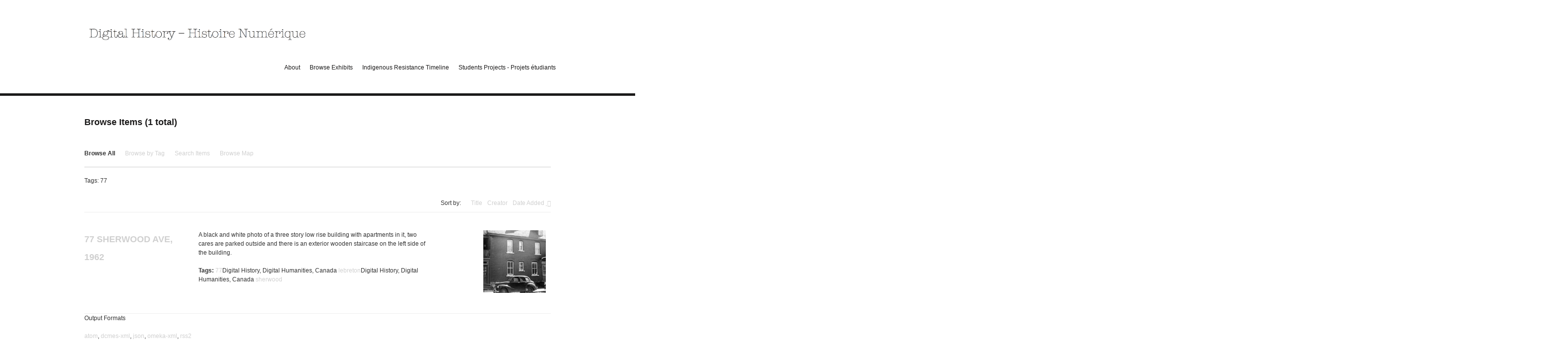

--- FILE ---
content_type: text/html; charset=utf-8
request_url: https://omeka.uottawa.ca/jmccutcheon/items/browse?tags=77
body_size: 3095
content:
<!DOCTYPE html>
<html class="" lang="en-US">
<head>
    <meta charset="utf-8">
    <meta name="viewport" content="width=device-width, initial-scale=1.0, maximum-scale=1.0, minimum-scale=1.0, user-scalable=yes" />
        <meta name="description" content="This site reflects projects and work that undergraduate students have completed in a diversity of courses in the Department of History. " />
    
        <title>Browse Items &middot; Digital History - Histoire Numérique</title>

    <link rel="alternate" type="application/rss+xml" title="Omeka RSS Feed" href="/jmccutcheon/items/browse?tags=77&amp;output=rss2" /><link rel="alternate" type="application/atom+xml" title="Omeka Atom Feed" href="/jmccutcheon/items/browse?tags=77&amp;output=atom" />
        <!-- Stylesheets -->
    <link href="/jmccutcheon/application/views/scripts/css/public.css?v=3.1.2" media="screen" rel="stylesheet" type="text/css" >
<link href="/jmccutcheon/plugins/Geolocation/views/shared/javascripts/leaflet/leaflet.css?v=3.2.3" media="" rel="stylesheet" type="text/css" >
<link href="/jmccutcheon/plugins/Geolocation/views/shared/css/geolocation-marker.css?v=3.2.3" media="" rel="stylesheet" type="text/css" >
<link href="/jmccutcheon/plugins/ShortcodeCarousel/views/public/css/jcarousel.responsive.css?v=3.1.2" media="all" rel="stylesheet" type="text/css" >
<link href="/jmccutcheon/plugins/SocialMediaElementSet/views/shared/css/social_media_element_set.css?v=3.1.2" media="all" rel="stylesheet" type="text/css" >
<link href="/jmccutcheon/application/views/scripts/css/iconfonts.css?v=3.1.2" media="all" rel="stylesheet" type="text/css" >
<link href="/jmccutcheon/themes/avantgarde/css/style.css?v=3.1.2" media="all" rel="stylesheet" type="text/css" ><style type="text/css" media="all">
<!--
#primary-nav a:hover, #primary-nav li.active a {
background:#fff;
color:#659EC7
}

.exhibit-page-nav a:link, .exhibit-page-nav a:visited {
padding:.75em 10px;
background:#659EC7;
text-decoration:none
}

.exhibit-page-nav#secondary-nav li {
display:block;
overflow:auto;
padding:0 0 1.5em
}

.exhibit-page-nav#secondary-nav li li {
padding-bottom:0
}

.exhibit-page-nav a:hover, .exhibit-page-nav a:active, .exhibit-page-nav .current a {
background:#659EC7
}

#search-container, #featured-collection, #featured-exhibit {
background:#D0D0D0;
margin-bottom:50px;
padding:20px
}

h1, h2, h3 {
color:#1b1a1a;
font-size:18px
}

a:link, a:visited {
color:#D0D0D0;
text-decoration:none
}

a:hover {
color:#659EC7
}

.view-items-link a:hover, #search-container :focus {
background-color:#bdb7ae;
border-color:#bdb7ae
}

div#header-image-holder h2 {
background-color:#659EC7;
color:#ddd9d3
}
-->
</style>    <!-- JavaScripts -->
                    <script type="text/javascript" src="//ajax.googleapis.com/ajax/libs/jquery/3.6.0/jquery.min.js"></script>
<script type="text/javascript">
    //<!--
    window.jQuery || document.write("<script type=\"text\/javascript\" src=\"\/jmccutcheon\/application\/views\/scripts\/javascripts\/vendor\/jquery.js?v=3.1.2\" charset=\"utf-8\"><\/script>")    //-->
</script>
<script type="text/javascript" src="//ajax.googleapis.com/ajax/libs/jqueryui/1.12.1/jquery-ui.min.js"></script>
<script type="text/javascript">
    //<!--
    window.jQuery.ui || document.write("<script type=\"text\/javascript\" src=\"\/jmccutcheon\/application\/views\/scripts\/javascripts\/vendor\/jquery-ui.js?v=3.1.2\" charset=\"utf-8\"><\/script>")    //-->
</script>
<script type="text/javascript" src="/jmccutcheon/application/views/scripts/javascripts/vendor/jquery.ui.touch-punch.js"></script>
<script type="text/javascript">
    //<!--
    jQuery.noConflict();    //-->
</script>
<script type="text/javascript" src="/jmccutcheon/plugins/Geolocation/views/shared/javascripts/leaflet/leaflet.js?v=3.2.3"></script>
<script type="text/javascript" src="/jmccutcheon/plugins/Geolocation/views/shared/javascripts/leaflet/leaflet-providers.js?v=3.2.3"></script>
<script type="text/javascript" src="/jmccutcheon/plugins/Geolocation/views/shared/javascripts/map.js?v=3.2.3"></script>
<script type="text/javascript" src="/jmccutcheon/plugins/ShortcodeCarousel/views/public/javascripts/jcarousel.responsive.js?v=3.1.2"></script>
<script type="text/javascript" src="/jmccutcheon/plugins/ShortcodeCarousel/views/public/javascripts/jquery.jcarousel.min.js?v=3.1.2"></script>
<script type="text/javascript" src="/jmccutcheon/themes/avantgarde/javascripts/vendor/modernizr.js?v=3.1.2"></script>
<!--[if (gte IE 6)&(lte IE 8)]><script type="text/javascript" src="/jmccutcheon/application/views/scripts/javascripts/vendor/selectivizr.js?v=3.1.2"></script><![endif]-->
<script type="text/javascript" src="/jmccutcheon/application/views/scripts/javascripts/vendor/respond.js?v=3.1.2"></script>
<script type="text/javascript" src="/jmccutcheon/themes/avantgarde/javascripts/globals.js?v=3.1.2"></script></head>
 <body class="items browse">
            <header>
                        <div id="site-title"><a href="https://omeka.uottawa.ca/jmccutcheon" ><img src="https://omeka.uottawa.ca/jmccutcheon/files/theme_uploads/e580232cd3a12e9ce95567d783b2762e.png" alt="Digital History - Histoire Numérique" /></a>
</div>
			<div id="primary-nav">
             <ul class="navigation">
    <li>
        <a href="/jmccutcheon/about">About</a>
        <ul>
            <li>
                <a href="/jmccutcheon/dh-open-house">Digital History Open House - Portes Ouvertes  Histoire Numérique</a>
            </li>
        </ul>
    </li>
    <li>
        <a href="/jmccutcheon/exhibits">Browse Exhibits</a>
    </li>
    <li>
        <a href="/jmccutcheon/indigenous-resistance-timeline">Indigenous Resistance Timeline</a>
    </li>
    <li>
        <a href="/jmccutcheon/students">Students Projects - Projets étudiants</a>
    </li>
</ul>			</div>
        </header>         
  
         <div id="mobile-nav">
             <ul class="navigation">
    <li>
        <a href="/jmccutcheon/about">About</a>
        <ul>
            <li>
                <a href="/jmccutcheon/dh-open-house">Digital History Open House - Portes Ouvertes  Histoire Numérique</a>
            </li>
        </ul>
    </li>
    <li>
        <a href="/jmccutcheon/exhibits">Browse Exhibits</a>
    </li>
    <li>
        <a href="/jmccutcheon/indigenous-resistance-timeline">Indigenous Resistance Timeline</a>
    </li>
    <li>
        <a href="/jmccutcheon/students">Students Projects - Projets étudiants</a>
    </li>
</ul>         </div>
        
				
		
                       
    <div id="content">


<h1>Browse Items (1 total)</h1>


<nav class="items-nav navigation secondary-nav">
    <ul class="navigation">
    <li class="active">
        <a href="/jmccutcheon/items/browse">Browse All</a>
    </li>
    <li>
        <a href="/jmccutcheon/items/tags">Browse by Tag</a>
    </li>
    <li>
        <a href="/jmccutcheon/items/search">Search Items</a>
    </li>
    <li>
        <a href="/jmccutcheon/items/map">Browse Map</a>
    </li>
</ul></nav>

<div id="item-filters"><ul><li class="tags">Tags: 77</li></ul></div>


<div id="sort-links">
    <span class="sort-label">Sort by: </span><ul id="sort-links-list"><li  ><a href="/jmccutcheon/items/browse?tags=77&amp;sort_field=Dublin+Core%2CTitle" aria-label="Sort ascending Title" title="Sort ascending">Title <span role="presentation" class="sort-icon"></span></a></li><li  ><a href="/jmccutcheon/items/browse?tags=77&amp;sort_field=Dublin+Core%2CCreator" aria-label="Sort ascending Creator" title="Sort ascending">Creator <span role="presentation" class="sort-icon"></span></a></li><li class="sorting desc" ><a href="/jmccutcheon/items/browse?tags=77&amp;sort_field=added&amp;sort_dir=a" aria-label="Sorting descending Date Added" title="Sorting descending">Date Added <span role="presentation" class="sort-icon"></span></a></li></ul></div>


<div class="item hentry">
    <h2><a href="/jmccutcheon/items/show/36" class="permalink">77 Sherwood Ave, 1962</a></h2>
    <div class="item-meta">
        <div class="item-img">
        <a href="/jmccutcheon/items/show/36"><img src="https://omeka.uottawa.ca/jmccutcheon/files/square_thumbnails/e86c5146f26b19ccfbe43cdda5e6204a.jpg" alt="77 Sherwood, 1962.jpg" title="77 Sherwood, 1962.jpg"></a>    </div>
    
        <div class="item-description">
        A black and white photo of a three story low rise building with apartments in it, two cares are parked outside and there is an exterior wooden staircase on the left side of the building.     </div>
    
        <div class="tags"><p><strong>Tags:</strong>
        <a href="/jmccutcheon/items/browse?tags=77" rel="tag">77</a>Digital History, Digital Humanities, Canada <a href="/jmccutcheon/items/browse?tags=lebreton" rel="tag">lebreton</a>Digital History, Digital Humanities, Canada <a href="/jmccutcheon/items/browse?tags=sherwood" rel="tag">sherwood</a></p>
    </div>
    
    <span class="Z3988" title="ctx_ver=Z39.88-2004&amp;rft_val_fmt=info%3Aofi%2Ffmt%3Akev%3Amtx%3Adc&amp;rfr_id=info%3Asid%2Fomeka.org%3Agenerator&amp;rft.subject=Lebreton+Flats&amp;rft.description=A+black+and+white+photo+of+a+three+story+low+rise+building+with+apartments+in+it%2C+two+cares+are+parked+outside+and+there+is+an+exterior+wooden+staircase+on+the+left+side+of+the+building.+&amp;rft.publisher=pastottawa.com&amp;rft.date=1962&amp;rft.format=.jpeg%2C+photograph&amp;rft.source=pastottawa.com&amp;rft.coverage=%7C%7C%7C%7Cosm%0D%0Alebreton+flats%2C+1962&amp;rft.rights=public+domain&amp;rft.relation=lebreton+flats&amp;rft.title=77+Sherwood+Ave%2C+1962&amp;rft.type=Still+Image&amp;rft.identifier=http%3A%2F%2Fomeka.uottawa.ca%2Fjmccutcheon%2Fitems%2Fshow%2F36" aria-hidden="true"></span>
    </div><!-- end class="item-meta" -->
</div><!-- end class="item hentry" -->


<div id="outputs">
    <span class="outputs-label">Output Formats</span>
                <p id="output-format-list">
        <a href="/jmccutcheon/items/browse?tags=77&amp;output=atom">atom</a>, <a href="/jmccutcheon/items/browse?tags=77&amp;output=dcmes-xml">dcmes-xml</a>, <a href="/jmccutcheon/items/browse?tags=77&amp;output=json">json</a>, <a href="/jmccutcheon/items/browse?tags=77&amp;output=omeka-xml">omeka-xml</a>, <a href="/jmccutcheon/items/browse?tags=77&amp;output=rss2">rss2</a>        </p>
    </div>


</div><!-- end content -->

<footer>

    <div id="footer-content" class="center-div">
                <div id="custom-footer-text">
            <p><strong>Digital History - Histoire Numérique</strong></p>
        </div>
                        <p class="credits"><a class="designed" href="http://emedara.com">Designed by Emedara Studio</a> <a class="powered" href="http://omeka.org">Proudly powered by Omeka</a></p>

    </div><!-- end footer-content -->

     
</footer>

<script type="text/javascript">
    jQuery(document).ready(function(){
        Omeka.showAdvancedForm();
               Omeka.dropDown();
    });
</script>

</body>

</html>


--- FILE ---
content_type: text/css
request_url: https://omeka.uottawa.ca/jmccutcheon/plugins/SocialMediaElementSet/views/shared/css/social_media_element_set.css?v=3.1.2
body_size: 163
content:
@CHARSET "UTF-8";

.social-media-element {
    background-repeat: no-repeat;
    background-size: 1.3em auto;
    padding-left: 20px;
}

.social-media-list {
	list-style-type: none;
	margin-left: 0;
}

--- FILE ---
content_type: text/css
request_url: https://omeka.uottawa.ca/jmccutcheon/themes/avantgarde/css/style.css?v=3.1.2
body_size: 6648
content:
@import url(https://fonts.googleapis.com/css?family=Oswald:700);

/* ==========================================================================
   normalize.css v2.1.2 | MIT License | git.io/normalize
   ========================================================================== */
article,aside,details,figcaption,figure,footer,header,hgroup,main,nav,section,summary{display:block}audio,canvas,video{display:inline-block}audio:not([controls]){display:none;height:0}[hidden]{display:none}html{font-family:sans-serif;-ms-text-size-adjust:100%;-webkit-text-size-adjust:100%}body{margin:0}a:focus{outline:dotted thin}a:active,a:hover{outline:0}h1{font-size:2em;margin:.67em 0}abbr[title]{border-bottom:1px dotted}b,strong{font-weight:700}dfn{font-style:italic}hr{-moz-box-sizing:content-box;box-sizing:content-box;height:0}mark{background:#ff0;color:#000}code,kbd,pre,samp{font-family:monospace,serif;font-size:1em}pre{white-space:pre-wrap}q{quotes:"\201C" "\201D" "\2018" "\2019"}small{font-size:80%}sub,sup{font-size:75%;line-height:0;position:relative;vertical-align:baseline}sup{top:-.5em}sub{bottom:-.25em}img{border:0}svg:not(:root){overflow:hidden}figure{margin:0}fieldset{border:1px solid silver;margin:0 2px;padding:.35em .625em .75em}legend{border:0;padding:0}button,input,select,textarea{font-family:inherit;font-size:100%;margin:0}button,input{line-height:normal}button,select{text-transform:none}button,html input[type=button],input[type=reset],input[type=submit]{-webkit-appearance:button;cursor:pointer}button[disabled],html input[disabled]{cursor:default}input[type=checkbox],input[type=radio]{box-sizing:border-box;padding:0}input[type=search]{-webkit-appearance:textfield;-moz-box-sizing:content-box;-webkit-box-sizing:content-box;box-sizing:content-box}input[type=search]::-webkit-search-cancel-button,input[type=search]::-webkit-search-decoration{-webkit-appearance:none}button::-moz-focus-inner,input::-moz-focus-inner{border:0;padding:0}textarea{overflow:auto;vertical-align:top}table{border-collapse:collapse;border-spacing:0}

/* ==========================================================================
   Styling kept from Berlin v2.2
   ========================================================================== */
   
/* @group ----- Generic ----- */
* {
  -moz-box-sizing: border-box;
  -webkit-box-sizing: border-box;
  box-sizing: border-box;
}

body {
  font: 12px "Helvetica Neue", Helvetica, Arial, sans-serif;
  line-height: 18px;
  color: #333;
  background: #fff;
}

form, fieldset {
  border: 0;
  margin: 0;
  padding: 0;
}

input[type=text], input[type=password], textarea {
  border: 1px solid #ccc;
  display: block;
}

/* -- Headings -- */
h1, h2, h3, h4, h5, h6 {
  margin-bottom: 18px;
}

h1, h2, h3 {
  color: #808080;
}

h1 {
  font-size: 30px;
  line-height: 36px;
  text-transform: none;

}

h2 {
  font-size: 24px;
  line-height: 36px;
}

h3 {
  font-size: 18px;
  line-height: 18px;
  color: #808080;
}

h4, h5 {
  font-size: 15px;
  line-height: 18px;
}

h4 {
  font-weight: bold;
}

h5 {
  font-style: italic;
}

h6 {
  color: #666;
}

h1 a, h2 a, h3 a {
  text-decoration: none;
}

/* -- Misc Block elements -- */
p, ul, ol, dl {
  margin: 1.5em 0;
}

ul ul, ul ol, ol ol, ol ul {
  margin-bottom: 0;
}

/* -- Misc Inline elements -- */
em, i {
  font-style: italic;
}

strong, b {
  font-weight: bold;
}

abbr, acronym {
  border: none;
  font-style: normal;
}

blockquote {
  margin: 0 3em;
  font-style: italic;
}

dt {
  font-weight: bold;
}

dd {
  margin-left: 1.5em;
}

/* -- Tables -- */
table {
  width: 100%;
}

th, td {
  border-bottom: 1px solid #ccc;
  margin: 0;
  padding: 0.75em 0;
}

th {
  border-width: 3px;
  text-align: left;
}

/* -- Links -- */
a:link, a:visited {
  color: #369;
}

a:hover, a:active {
  color: #0d749c;
}

img a {
  border: none;
}

/* @end */
/* @group ----- Header ----- */
header {
  position: relative;
  margin: 0 auto;
  padding: 0;
  width: 960px;
  padding: 3em 0;
  position: relative;
}
header:after {
  content: "\0020";
  display: block;
  height: 0;
  clear: both;
  visibility: hidden;
}
@media only screen and (min-width: 768px) and (max-width: 959px) {
  header {
    width: 768px;
  }
}
@media only screen and (max-width: 767px) {
  header {
    width: 300px;
  }
}
@media only screen and (min-width: 480px) and (max-width: 767px) {
  header {
    width: 420px;
  }
}

#header-image {
  position: relative;
  margin: 0 auto;
  padding: 0;
  width: 960px;
}
#header-image:after {
  content: "\0020";
  display: block;
  height: 0;
  clear: both;
  visibility: hidden;
}
@media only screen and (min-width: 768px) and (max-width: 959px) {
  #header-image {
    width: 768px;
  }
}
@media only screen and (max-width: 767px) {
  #header-image {
    width: 300px;
  }
}
@media only screen and (min-width: 480px) and (max-width: 767px) {
  #header-image {
    width: 420px;
  }
}
#header-image img {
  width: 100%;
  height: auto;
  vertical-align: bottom;
  border: solid #ccc;
  border-width: 1px 1px 0 1px;
}

#site-title {
  float: left;
  width: 50%;
  font-weight: lighter;
  font-family: ‘Arial Narrow’, sans-serif;
  color: #808080;
  font-size: 36px;
  line-height: 36px;
  text-transform: none;

  position: relative;
}
#site-title img {
  max-width: 100%;
  height: auto;
}

#site-title a {
  text-decoration: none;
}

#search-container {
  position: relative;
}
#search-container input[type=text], #search-container button {
  border: 1px solid #ccc;
  background: #fafafa;
  -moz-appearance: none;
  -webkit-appearance: none;
  border-radius: 0;
  height: 30px;
}
#search-container input[type=text] {
  padding: 3px;
  width: 100%;
  behavior: url("../javascripts/boxsizing.htc");
  -moz-box-sizing: border-box;
  -webkit-box-sizing: border-box;
  box-sizing: border-box;
}
#search-container button {
  background: #369;
  color: white;
  position: absolute;
  border: 0;
  right: 0;
  top: 0;
  width: 30px;
  text-indent: -9999px;
}
#search-container button:after {
  font-family: "FontAwesome";
  content: "\f002";
  text-indent: 0;
  position: absolute;
  top: 0;
  left: 0;
  height: 30px;
  line-height: 30px;
  text-align: center;
  width: 30px;
}

#advanced-search {
  width: 30px;
  right: 0;
  top: 0;
  bottom: 0;
  border-left: 1px solid #005177;
  position: absolute;
  text-decoration: none;
  text-indent: -9999px;
  behavior: url("../javascripts/boxsizing.htc");
  -moz-box-sizing: border-box;
  -webkit-box-sizing: border-box;
  box-sizing: border-box;
}
#advanced-search:after {
  content: "\2026";
  display: block;
  text-indent: 0;
  text-align: center;
  position: absolute;
  width: 100%;
  color: #fff;
  background: #369;
  top: 0;
  bottom: 0;
  font-size: 14px;
  line-height: 30px;
}

#advanced-form {
  display: none;
  background-color: #fff;
  overflow: auto;
  z-index: 1001;
  position: absolute;
  top: 30px;
  left: 0;
  border: 1px solid #e7e7e7;
  width: 100%;
  padding: 1.5em 1em;
  *behavior: url("../javascripts/boxsizing.htc");
  -moz-box-sizing: border-box;
  -webkit-box-sizing: border-box;
  box-sizing: border-box;
}
#advanced-form fieldset p {
  margin: 0;
}
#advanced-form > *:last-child {
  margin-bottom: 0em;
}

#advanced-form input[type="radio"] {
  margin-right: 5px;
}

#search-form fieldset fieldset {
  margin-bottom: 18px;
}

#search-form.with-advanced button {
  right: 30px;
}

/* @end */
/* @group ----- Navigation ----- */
.navigation {
  list-style: none;
  margin: 0;
  padding-left: 0;
}
.navigation a {
  text-decoration: none;
}
.navigation li {
  float: left;
}

#admin-bar ul {
  display: inline-block;
}

#primary-nav {
  clear: both;
  position: relative;
  margin: 0 auto;
  padding: 0;
  width: 960px;
  z-index: 50;
}
#primary-nav:after {
  content: "\0020";
  display: block;
  height: 0;
  clear: both;
  visibility: hidden;
}
@media only screen and (min-width: 768px) and (max-width: 959px) {
  #primary-nav {
    width: 768px;
  }
}
@media only screen and (max-width: 767px) {
  #primary-nav {
    width: 300px;
  }
}
@media only screen and (min-width: 480px) and (max-width: 767px) {
  #primary-nav {
    width: 420px;
  }
}
#primary-nav ul {
  padding: 0 0 0 1px;
}
#primary-nav li {
  list-style-type: none;
  margin: 0 0 -1px -1px;
  position: relative;
}
#primary-nav .navigation {
  position: relative;
  z-index: 100;
  overflow: visible;
}
#primary-nav .navigation > li {
  float: left;
  position: relative;
  overflow: visible;
}
#primary-nav .navigation > li:first-child a {
  border-left: 1px solid #ccc;
}
#primary-nav a {
  behavior: url("../javascripts/boxsizing.htc");
  -moz-box-sizing: border-box;
  -webkit-box-sizing: border-box;
  box-sizing: border-box;
  text-decoration: none;
  display: block;
  padding: 0.75em 18px;
  background: #fafafa;
  border: 1px solid #ccc;
}
#primary-nav a:hover, #primary-nav li.active a {
  background: #fff;
  color: #0d749c;
}
#primary-nav li ul, #primary-nav li ul ul {
  display: none;
}
#primary-nav li:hover > ul, #primary-nav li ul li:hover > ul {
  position: absolute;
  display: block;
  top: 3em;
  margin-top: 1px;
  z-index: 1000;
  -moz-box-shadow: #cccccc 0 3px 5px;
  -webkit-box-shadow: #cccccc 0 3px 5px;
  box-shadow: #cccccc 0 3px 5px;
}
#primary-nav li:hover > ul li {
  width: 160px;
}
#primary-nav li ul li:hover > ul {
  position: absolute;
  top: 0;
  left: 160px;
  border-left: 0;
  margin: 0 0 0 -1px;
}

#secondary-nav, .secondary-nav {
  margin-bottom: 1.5em;
  overflow: auto;
  border-bottom: 1px solid #ccc;
}
#secondary-nav li, .secondary-nav li {
  padding: 1.5em 0;
  margin-right: 20px;
}
#secondary-nav a, .secondary-nav a {
  color: #666;
}
#secondary-nav .active a, .secondary-nav .active a {
  background: #fff;
  color: #333;
  font-weight: bold;
}
#secondary-nav .tags .nav-browse-all a, .secondary-nav .tags .nav-browse-all a {
  font-weight: normal;
  border: none;
  border-bottom: 1px solid #fff;
  background: none;
}

#mobile-nav {
  display: none;
}

/* Pagination Classes */
.pagination {
  float: left;
  padding-left: 0;
  margin: 0 0 1.5em 0;
}
.pagination ul {
  margin-left: 0;
}
.pagination li {
  height: 3em;
  border: solid #e7e7e7;
  border-width: 1px 0 1px 1px;
  float: left;
  list-style-type: none;
}
.pagination li:last-of-type {
  border-right: 1px solid #e7e7e7;
}
.pagination a, .pagination form {
  text-decoration: none;
  padding: 0 10px;
  line-height: 36px;
  display: inline-block;
}

.page-input input[type=text] {
  border: 1px solid #ccc;
  text-align: right;
  width: 50px;
  margin-right: 5px;
  display: inline-block;
}

/* @end */
/* @group ----- Global selectors ----- */
#content {
  overflow: hidden;
  border: 1px solid #ccc;
  background: #fff;
  position: relative;
  margin: 0 auto;
  padding: 0;
  width: 960px;
  padding: 1.5em 10px;
  z-index: 0;
}
#content:after {
  content: "\0020";
  display: block;
  height: 0;
  clear: both;
  visibility: hidden;
}
@media only screen and (min-width: 768px) and (max-width: 959px) {
  #content {
    width: 768px;
  }
}
@media only screen and (max-width: 767px) {
  #content {
    width: 300px;
  }
}
@media only screen and (min-width: 480px) and (max-width: 767px) {
  #content {
    width: 420px;
  }
}

.hidden {
  display: none;
}

.image {
  float: left;
  margin: 0 1.5em 1.5em 0;
}

.image img {
  border: 1px solid #ccc;
  float: left;
  padding: 2px;
  width: auto;
  vertical-align: top;
  height: 100%;
}

.record {
  clear: both;
  overflow: auto;
}

/* @end */
/* @group ----- Home Page ----- */
#home #primary {
  float: left;
  float: left;
  display: inline;
  margin-left: 10px;
  margin-right: 10px;
  width: 460px;
  margin-left: 0;
  margin-right: 0;
  padding-right: 10px;
}
@media only screen and (max-width: 767px) {
  #home #primary {
    margin: 0;
  }
}
@media only screen and (min-width: 768px) and (max-width: 959px) {
  #home #primary {
    width: 364px;
  }
}
@media only screen and (max-width: 767px) {
  #home #primary {
    width: 300px;
  }
}
@media only screen and (min-width: 480px) and (max-width: 767px) {
  #home #primary {
    width: 420px;
  }
}
#home #secondary {
  float: right;
  float: left;
  display: inline;
  margin-left: 10px;
  margin-right: 10px;
  width: 460px;
  margin-right: 0;
  padding-left: 10px;
}
@media only screen and (max-width: 767px) {
  #home #secondary {
    margin: 0;
  }
}
@media only screen and (min-width: 768px) and (max-width: 959px) {
  #home #secondary {
    width: 364px;
  }
}
@media only screen and (max-width: 767px) {
  #home #secondary {
    width: 300px;
  }
}
@media only screen and (min-width: 480px) and (max-width: 767px) {
  #home #secondary {
    width: 420px;
  }
}
#home #content h2 {
  text-transform: uppercase;

}

#featured-item,
#featured-collection,
#featured-exhibit {
  overflow: hidden;
  background: #eee;
  padding: 1.5em 20px;
  margin-bottom: 1.5em;
}
#featured-item h2,
#featured-collection h2,
#featured-exhibit h2 {
  margin: 0;
}
#featured-item h3,
#featured-collection h3,
#featured-exhibit h3 {
  margin: 0 0 1em;
}
#featured-item img,
#featured-collection img,
#featured-exhibit img {
  float: left;
  border: 1px solid #ccc;
  padding: 2px;
  height: 10.5em;
  width: auto;
  background-color: #fff;
}

#recent-items .item {
  overflow: hidden;
  border-bottom: 1px solid #ccc;
  margin-bottom: 1.5em;
}
#recent-items .item .image {
  height: 6em;
}
#recent-items .item h3 {
  margin-top: 0;
}

.view-items-link {
  margin-bottom: 0em;
}

/* @end */
/* @group ----- Items ----- */


.items #content {
  position: relative;
  margin: 0 auto;
  padding: 0;
  width: 960px;
  padding: 1.5em 10px;
}
.items #content:after {
  content: "\0020";
  display: block;
  height: 0;
  clear: both;
  visibility: hidden;
}
@media only screen and (min-width: 768px) and (max-width: 959px) {
  .items #content {
    width: 768px;
  }
}
@media only screen and (max-width: 767px) {
  .items #content {
    width: 300px;
  }
}
@media only screen and (min-width: 480px) and (max-width: 767px) {
  .items #content {
    width: 420px;
  }
}

.items .item + .pagination-nav .pagination {
  margin-top: 1.5em;
}

#next-item {
  float: right;
}

.item-description a.show {
  padding-left: 5px;
  display: inline;
}

.sort-label {
  display: inline-block;
}

#sort-links-list {
  display: inline-block;
  margin: 0.75em 0 0.75em 10px;
}

.desc a:after, .asc a:after {
  font-family: "FontAwesome";
  display: inline-block;
  height: 0;
  width: 0;
  text-decoration: underline;
  margin-right: 10px;
}

.desc a:after {
  content: "\00a0\f0d8";
}

.asc a:after {
  content: "\00a0\f0d7";
}

ul.title-list {
  margin: 0;
}

.title-list li {
  font-size: 1.2em;
  line-height: 1.5em;
  font-style: italic;
}

#item-images {
  overflow: hidden;
  margin-bottom: 18px;
  margin-right: -10px;
}

.fullsize {
  margin-right: 10px;
}

#item-image img {
  width: 100%;
}

.items.show h3 {
  margin-bottom: 0.75em;
}

/* Items Classes*/
.element {
  overflow: hidden;
  clear: both;
  margin-bottom: 1.5em;
}

.browse .item {
  clear: both;
  border-bottom: 1px solid #eee;
  padding: 3em 0;
  float: left;
  width: 100%;
}

#sort-links + .item {
  border-top: 1px solid #eee;
}

.item-pagination {
  clear: both;
  overflow: hidden;
  border-top: 1px solid #eee;
  padding-top: 18px;
}

.item-pagination a {
  text-decoration: none;
  font-weight: bold;
  float: left;
}

.item-pagination .next a {
  float: right;
  text-align: right;
}

.item .tags {
  clear: left;
  margin-left: 216px;
}

.item-file a {
  display: block;
  height: 9em;
}
.item-file a img {
  height: 100%;
  width: auto;
}

.item h2 {
  margin-top: 0;
}

/* Tags Classes */
.tags li {
  display: inline;
}

/* Tag Clouds */
.hTagcloud ul {
  list-style: none;
  margin-left: 0;
  padding-left: 0;
}

.hTagcloud li {
  display: inline;
  margin-right: 3px;
}

.popular a {
  font-size: 120%;
}

.v-popular a {
  font-size: 140%;
}

.vv-popular a {
  font-size: 180%;
}

.vvv-popular a {
  font-size: 220%;
}

.vvvv-popular a {
  font-size: 260%;
}

.vvvvv-popular a {
  font-size: 300%;
}

.vvvvvv-popular a {
  font-size: 320%;
}

.vvvvvvv-popular a {
  font-size: 340%;
}

.vvvvvvvv-popular a {
  font-size: 360%;
}

/* @end */
/* @group ----- Items/Browse ----- */
.browse .item h2 {
  float: left;
  display: inline;
  margin-left: 10px;
  margin-right: 10px;
  width: 220px;
  margin-left: 0;
  margin-bottom: 0;
  max-width: 100%;
}
@media only screen and (max-width: 767px) {
  .browse .item h2 {
    margin: 0;
  }
}
@media only screen and (min-width: 768px) and (max-width: 959px) {
  .browse .item h2 {
    width: 172px;
  }
}
@media only screen and (max-width: 767px) {
  .browse .item h2 {
    width: 300px;
  }
}
@media only screen and (min-width: 480px) and (max-width: 767px) {
  .browse .item h2 {
    width: 420px;
  }
}
.browse .item .item-meta .item-img {
  float: left;
  display: inline;
  margin-left: 10px;
  margin-right: 10px;
  width: 220px;
  margin-right: 0;
  float: right;
  text-align: right;
}
@media only screen and (max-width: 767px) {
  .browse .item .item-meta .item-img {
    margin: 0;
  }
}
@media only screen and (min-width: 768px) and (max-width: 959px) {
  .browse .item .item-meta .item-img {
    width: 172px;
  }
}
@media only screen and (max-width: 767px) {
  .browse .item .item-meta .item-img {
    width: 300px;
  }
}
@media only screen and (min-width: 480px) and (max-width: 767px) {
  .browse .item .item-meta .item-img {
    width: 420px;
  }
}
.browse .item .item-meta .item-img img {
  height: 10.5em;
}
.browse .item div {
  max-width: 100%;
}

.browse .item-meta {
  float: left;
  display: inline;
  margin-left: 10px;
  margin-right: 10px;
  width: 700px;
  margin: 0;
}
@media only screen and (max-width: 767px) {
  .browse .item-meta {
    margin: 0;
  }
}
@media only screen and (min-width: 768px) and (max-width: 959px) {
  .browse .item-meta {
    width: 556px;
  }
}
@media only screen and (max-width: 767px) {
  .browse .item-meta {
    width: 300px;
  }
}
@media only screen and (min-width: 480px) and (max-width: 767px) {
  .browse .item-meta {
    width: 420px;
  }
}
.browse .item-meta p:first-of-type {
  margin-top: 0;
}

.browse .item-meta > div {
  float: left;
  display: inline;
  margin-left: 10px;
  margin-right: 10px;
  width: 460px;
  margin: 0;
}
@media only screen and (max-width: 767px) {
  .browse .item-meta > div {
    margin: 0;
  }
}
@media only screen and (min-width: 768px) and (max-width: 959px) {
  .browse .item-meta > div {
    width: 364px;
  }
}
@media only screen and (max-width: 767px) {
  .browse .item-meta > div {
    width: 300px;
  }
}
@media only screen and (min-width: 480px) and (max-width: 767px) {
  .browse .item-meta > div {
    width: 420px;
  }
}

.browse .item-meta .item-description {
  margin-bottom: 1.5em;
}
.browse .item-meta .item-description:only-of-type {
  margin-bottom: 0;
}

#sort-links {
  float: right;
  list-style-type: none;
  padding: 0;
  display: block;
}
#sort-links ul {
  padding-left: 0;
}
#sort-links ul li {
  padding-left: 10px;
  display: inline-block;
}

#outputs {
  clear: both;
}

.item-img a {
  display: block;
}

.item + .pagination-nav {
  margin-top: 1.5em;
}

/* @end */
/* @group ----- Items/Search ----- */
.field {
  margin-bottom: 1.5em;
}

.search-entry select {
  margin-bottom: 0.75em;
}

.search-entry input[type=text] {
  display: inline-block;
}

.remove_search {
  text-indent: -9999px;
  width: 18px;
  position: relative;
  height: 18px;
  color: #666;
}
.remove_search:after {
  content: "\f00d";
  font-family: "FontAwesome";
  text-indent: 0;
  text-align: center;
  width: 100%;
  top: 0;
  left: 0;
  position: absolute;
  line-height: 18px;
}

/* @end */
/* @group ----- Collections/Browse ----- */
.collections .collection {
  clear: both;
  border-bottom: 1px solid #eee;
  margin-bottom: 1.5em;
  float: left;
  width: 100%;
}
.collections .collection .view-items-link {
  margin-bottom: 2.25em;
}
.collections .collection h3 {
  margin: 0;
}

.pagination + .collection {
  border-top: 1px solid #ccc;
  padding-top: 1.5em;
}

.collection .element-text p:only-child {
  margin-bottom: 0;
}

.collection .image,
.exhibit .image {
  display: block;
  -moz-box-shadow: -5px -5px 0 -1px #f2f2f2, -5px -5px 0 #cccccc, -8px -8px 0 -1px #dddddd, -8px -8px 0 #cccccc;
  -webkit-box-shadow: -5px -5px 0 -1px #f2f2f2, -5px -5px 0 #cccccc, -8px -8px 0 -1px #dddddd, -8px -8px 0 #cccccc;
  box-shadow: -5px -5px 0 -1px #f2f2f2, -5px -5px 0 #cccccc, -8px -8px 0 -1px #dddddd, -8px -8px 0 #cccccc;
  margin: 0 1.5em 1.5em 9px;
}

.collection .image img,
.exhibit .image img {
  height: 10.5em;
}

#sort-links + .collection {
  border-color: #eee;
  border-top-width: 0.08333em;
  border-top-style: solid;
  padding-top: 1.41667em;
  margin-top: 0.75em;
}

.browse .collection h2,
.browse .exhibit h2 {
  float: left;
  display: inline;
  margin-left: 10px;
  margin-right: 10px;
  width: 220px;
  margin-left: 0;
  margin: 0;
  max-width: 100%;
}
@media only screen and (max-width: 767px) {
  .browse .collection h2,
  .browse .exhibit h2 {
    margin: 0;
  }
}
@media only screen and (min-width: 768px) and (max-width: 959px) {
  .browse .collection h2,
  .browse .exhibit h2 {
    width: 172px;
  }
}
@media only screen and (max-width: 767px) {
  .browse .collection h2,
  .browse .exhibit h2 {
    width: 300px;
  }
}
@media only screen and (min-width: 480px) and (max-width: 767px) {
  .browse .collection h2,
  .browse .exhibit h2 {
    width: 420px;
  }
}

.browse .collection .image,
.browse .exhibit .image {
  margin-right: 0;
  float: right;
  text-align: right;
  height: 10.5em;
}
.browse .collection .image img,
.browse .exhibit .image img {
  height: 100%;
  width: auto;
}

.collection-meta {
  float: left;
  display: inline;
  margin-left: 10px;
  margin-right: 10px;
  width: 520px;
}
@media only screen and (max-width: 767px) {
  .collection-meta {
    margin: 0;
  }
}
@media only screen and (min-width: 768px) and (max-width: 959px) {
  .collection-meta {
    width: 412px;
  }
}
@media only screen and (max-width: 767px) {
  .collection-meta {
    width: 300px;
  }
}
@media only screen and (min-width: 480px) and (max-width: 767px) {
  .collection-meta {
    width: 420px;
  }
}

.collection-description p:first-of-type,
.view-items-link:only-child {
  margin-top: 0.75em;
}

.browse .collection .element {
  clear: none;
}

/* @end */
/* @group ----- Collections/Show ----- */
.collections .item-img {
  float: left;
  margin: 0 1.5em 0 0;
}
.collections .item-img a {
  display: block;
  height: 6em;
  border: 1px solid #ccc;
  padding: 2px;
}
.collections .item-img img {
  height: 100%;
  width: auto;
}

.collections .item {
  overflow: hidden;
  border-color: #ccc;
  border-top-width: 0.08333em;
  border-top-style: solid;
  padding-top: -0.08333em;
  margin-top: 1.5em;
}

/* @end */
/* @group ----- Search Results ----- */
#search-results + .pagination {
  margin-top: 2.25em;
}

#search-results td {
  vertical-align: top;
}

#search-results .image {
  float: left;
  height: 6em;
  margin: 0 1.5em 0 0;
}
#search-results .image img {
  height: 100%;
  width: auto;
}

#item-filters ul, #search-filters ul {
  padding-left: 0;
  list-style-type: none;
}
#item-filters ul > li, #search-filters ul > li {
  display: inline-block;
}
#item-filters ul > li:after, #search-filters ul > li:after {
  content: " \00B7";
  margin: 0 10px 0 5px;
}
#item-filters ul > li:last-child:after, #search-filters ul > li:last-child:after {
  content: "\00A0";
}
#item-filters ul li ul, #search-filters ul li ul {
  display: inline;
}
#item-filters ul li ul li, #search-filters ul li ul li {
  display: inline-block;
}
#item-filters ul li ul li:after, #search-filters ul li ul li:after {
  content: ", ";
  margin: 0;
}
#item-filters ul li ul li:last-child:after, #search-filters ul li ul li:last-child:after {
  content: "";
}

/* @end */
/* @group ----- Footer ----- */
footer {
  clear: both;
  position: relative;
  margin: 0 auto;
  padding: 0;
  width: 960px;
  overflow: hidden;
  margin-top: 1.5em;
}
footer:after {
  content: "\0020";
  display: block;
  height: 0;
  clear: both;
  visibility: hidden;
}
@media only screen and (min-width: 768px) and (max-width: 959px) {
  footer {
    width: 768px;
  }
}
@media only screen and (max-width: 767px) {
  footer {
    width: 300px;
  }
}
@media only screen and (min-width: 480px) and (max-width: 767px) {
  footer {
    width: 420px;
  }
}
footer a {
  text-decoration: none;
}
footer .navigation {
  font-weight: bold;
}
footer .navigation li {
  display: inline;
}
footer .navigation li:after {
  content: " \00B7";
  margin: 0 10px 0 5px;
}
footer .navigation li:last-child {
  margin: 0;
}
footer .navigation li:last-child:after {
  content: "\00A0";
  display: none;
}
footer .navigation a {
  white-space: nowrap;
}
footer nav + p {
  text-align: right;
}

#footer-text {
  float: left;
  width: 48%;
}

/* @end */
/* @group ----- Exhibit Builder ----- */
.browse .exhibit {
  clear: both;
  border-bottom: 1px solid #eee;
  margin-bottom: 1.5em;
  overflow: auto;
}

.pagination + .exhibit {
  border-top: 1px solid #eee;
}

.exhibits.summary #exhibit-pages {
  float: left;
  display: inline;
  margin-left: 10px;
  margin-right: 10px;
  width: 220px;
  margin-left: 0;
}
@media only screen and (max-width: 767px) {
  .exhibits.summary #exhibit-pages {
    margin: 0;
  }
}
@media only screen and (min-width: 768px) and (max-width: 959px) {
  .exhibits.summary #exhibit-pages {
    width: 172px;
  }
}
@media only screen and (max-width: 767px) {
  .exhibits.summary #exhibit-pages {
    width: 300px;
  }
}
@media only screen and (min-width: 480px) and (max-width: 767px) {
  .exhibits.summary #exhibit-pages {
    width: 420px;
  }
}
.exhibits.summary #exhibit-pages a {
  text-decoration: none;
}
.exhibits.summary #exhibit-pages > ul {
  margin-left: 0;
  border-top-width: 0.08333em;
  border-top-style: solid;
  padding-top: 1.41667em;
  border-color: #eee;
  padding-left: 0;
  list-style-type: none;
}
.exhibits.summary #exhibit-pages > ul > li {
  border-bottom-width: 0.08333em;
  border-bottom-style: solid;
  padding-bottom: 1.41667em;
  border-color: #eee;
  margin-bottom: 1.5em;
}
.exhibits.summary #exhibit-pages ul li > ul {
  padding-left: 1.5em;
  margin-left: 0;
}
.exhibits.summary #exhibit-pages ul li > ul li {
  text-indent: -1.5em;
}
.exhibits.summary #exhibit-pages ul li > ul li:before {
  content: "\2014";
}
.exhibits.summary #exhibit-pages li {
  list-style-type: none;
  margin-left: 0;
}

.exhibits.summary #primary {
  float: left;
  display: inline;
  margin-left: 10px;
  margin-right: 10px;
  width: 700px;
  margin-right: 0;
  float: left;
  padding-right: 20px;
  margin-left: 0;
}
@media only screen and (max-width: 767px) {
  .exhibits.summary #primary {
    margin: 0;
  }
}
@media only screen and (min-width: 768px) and (max-width: 959px) {
  .exhibits.summary #primary {
    width: 556px;
  }
}
@media only screen and (max-width: 767px) {
  .exhibits.summary #primary {
    width: 300px;
  }
}
@media only screen and (min-width: 480px) and (max-width: 767px) {
  .exhibits.summary #primary {
    width: 420px;
  }
}

.exhibits.show #exhibit-pages a {
  color: #fff;
}
.exhibits.show #exhibit-pages ul {
  padding-left: 0;
  margin-left: 0;
}

.exhibit-page-nav {
  color: #fff;
}
.exhibit-page-nav li {
  float: none;
}
.exhibit-page-nav li ul li {
  float: left;
}
.exhibit-page-nav a {
  display: block;
  float: left;
}
.exhibit-page-nav a:link, .exhibit-page-nav a:visited {
  padding: 0.75em 10px;
  background: #0176b4;
  text-decoration: none;
}

.exhibit-page-nav#secondary-nav li {
  display: block;
  overflow: auto;
  padding: 0 0 1.5em;
}
.exhibit-page-nav#secondary-nav li li {
  padding-bottom: 0;
}

.exhibit-page-nav a:hover,
.exhibit-page-nav a:active,
.exhibit-page-nav .current a {
  background: #0d749c;
}

.exhibit-pagination .next a {
  float: right;
  text-align: right;
}

#exhibit-page-navigation {
  clear: both;
  margin: 3em 0 1.5em;
}

.exhibit-child-nav a {
  display: inline-block;
  padding: 0.75em 10px;
  background-color: #f3f3f3;
}
.exhibit-child-nav li {
  margin: 0 20px 1.5em 0;
}

.exhibit .description {
  float: left;
  display: inline;
  margin-left: 10px;
  margin-right: 10px;
  width: 520px;
}
@media only screen and (max-width: 767px) {
  .exhibit .description {
    margin: 0;
  }
}
@media only screen and (min-width: 768px) and (max-width: 959px) {
  .exhibit .description {
    width: 412px;
  }
}
@media only screen and (max-width: 767px) {
  .exhibit .description {
    width: 300px;
  }
}
@media only screen and (min-width: 480px) and (max-width: 767px) {
  .exhibit .description {
    width: 420px;
  }
}
.exhibit .description p:first-of-type {
  margin-top: 0.75em;
}

/* @end */
/* @group ----- Other plugin styles ----- */
#collection-tree {
  margin-left: auto;
  margin-right: auto;
}

/* @end */
@media screen and (max-width: 960px) {
  #featured-item img {
    max-width: 50%;
  }
}
@media screen and (max-width: 768px) {
  /* @group ----- Generic HTML elements ----- */
  input[type=text], input[type=password], textarea {
    width: 100%;
    display: block;
  }

  /* @end */
  /* @group ----- Global selectors ----- */
  #search-container {
    clear: both;
    width: 100%;
    margin-top: 1.5em;
    margin-bottom: 0em;
  }

  /* @end */
  /* @group ----- Header ----- */
  #site-title {
    width: 100%;
  }

  /* @end */
  /* @group ----- Navigation ----- */
  #primary-nav {
    display: none;
  }

  #mobile-nav {
    display: block;
    clear: both;
    position: relative;
    margin: 0 auto;
    padding: 0;
    width: 960px;
    zoom: 1;
  }
  #mobile-nav:after {
    content: "\0020";
    display: block;
    height: 0;
    clear: both;
    visibility: hidden;
  }
}
@media only screen and (max-width: 768px) and (min-width: 768px) and (max-width: 959px) {
  #mobile-nav {
    width: 768px;
  }
}
@media only screen and (max-width: 768px) and (max-width: 767px) {
  #mobile-nav {
    width: 300px;
  }
}
@media only screen and (max-width: 768px) and (min-width: 480px) and (max-width: 767px) {
  #mobile-nav {
    width: 420px;
  }
}
@media screen and (max-width: 768px) {
  #mobile-nav ul {
    position: absolute;
    z-index: 199;
    background: #fafafa;
    border-bottom: 1px solid #ccc;
    width: 100%;
    padding-left: 0;
    margin: 0;
  }
  #mobile-nav li {
    text-align: left;
    display: block;
    overflow: hidden;
    width: 100%;
  }
  #mobile-nav a {
    text-decoration: none;
    display: block;
    padding: 10px;
    border: 1px solid #ccc;
    border-width: 1px 1px 0 1px;
  }
  #mobile-nav a:hover {
    background: #fff;
  }
  #mobile-nav > a:first-child {
    background: #fafafa;
    cursor: pointer;
  }
  #mobile-nav li.current a {
    background: #fff;
    color: #0d749c;
  }
  #mobile-nav li ul {
    position: relative;
  }
  #mobile-nav li ul a:before {
    content: "-- ";
  }
  #mobile-nav li ul ul a:before {
    content: "---- ";
  }

  /* @end */
  /* @group ----- Footer ----- */
  footer .navigation {
    float: none;
    width: 100%;
    text-align: left;
    margin-bottom: 1.5em;
  }

  /* @end */
  /* @group ----- Home ----- */
  #home #primary, #home #secondary {
    padding: 0;
    max-width: 100%;
  }

  #home #primary > div:last-of-type {
    border-bottom: 1px solid #ccc;
  }

  /* @end */
  /* @group ----- Items/Browse ----- */
  .browse .item img {
    max-width: 50%;
    margin-bottom: 1.5em;
    margin-top: 1.5em;
  }

  .browse .item {
    padding: 1.5em 0;
  }

  #sort-links {
    float: left;
  }

  /* @end */
}

/* ==========================================================================
   New style rules for Avantgarde
   ========================================================================== */

h1, h2, h3
{
	color: #1b1a1a;
	font-size: 18px;
}
a:link, a:visited
{
	color: #009acc;
	text-decoration: none;
}
a:hover
{
	color: #ff4f37;
}
.view-items-link a, #search-container input[type=text]
{
	background: #121111 url("../images/bg-more.png") no-repeat right 10px top;
	border: 1px solid #121111;
	color: #fff;
	display: block;
	font-weight: bold;
	height: 50px;
	line-height: 50px;
	padding-left: 30px;
	text-transform: uppercase;
}
#search-container input[type=text]
{
	background: #121111 url("../images/bg-search.png") no-repeat right 10px top;
}
.view-items-link a:hover, #search-container input[type=text]:focus
{
	background-color: #009acc;
	border-color: #009acc;
}
#site-title a
{
	font-family: 'Oswald', sans-serif;
}
#primary-nav
{
	clear: none;
	float: right;
	width: auto;
}
#primary-nav a
{
	background: none;
	border: none;
	color: #1b1a1a;
	height: 53px;
	line-height: 53px;
	padding: 0 10px;
}
#primary-nav li
{
	border: none;
}
#primary-nav .navigation > li:first-child a
{
	border: none;
}
#site-title a
{
	height: 53px;
	line-height: 53px;
}
#search-container, #featured-collection, #featured-exhibit
{
	background: #ff4f37;
	margin-bottom: 50px;
	padding: 20px;
}
h2
{
	margin-top: 0;
}
#search-container button
{
	display: none;
}
#content
{
	padding: 50px 0;
}
#featured-item
{
	background: #1b1a1a;
	color: #fff;
	margin-bottom: 50px;
	padding: 20px;
}
#featured-item h2
{
	color: #fff;
}
#secondary #featured-collection:last-child, #secondary #featured-exhibit:last-child
{
	margin-bottom: 0;
}
::-webkit-input-placeholder
{
	color: #fff;
}
:-moz-placeholder
{
	color: #fff;
}
::-moz-placeholder
{
	color: #fff;
}
:-ms-input-placeholder
{
	color: #fff;
}
footer
{
	background: #1b1a1a;
	height: 100px;
	margin-top: 0;
	width: 100%;
}
#footer-content
{
	margin: 0 auto;
	overflow: hidden;
	width: 960px;
}
#footer-content p
{
	line-height: 100px;
	margin-top: 0;
}
#footer-content p.credits a
{
	background: url("../images/powered.png") no-repeat top left;
	float: right;
	margin-left: 1px;
	text-indent: -9999px;
	width: 108px;
}
#footer-content p.credits a.designed
{
	background: url("../images/designed.png") no-repeat top left;
}
#footer-content p.credits a:hover
{
	background-position: bottom;
}
#footer-content p.credits
{
	float: right;
	width: auto;
}
#custom-footer-text
{
	float: left;
}
footer
{
	color: #fff;
}
#content
{
	border: none;
}
#home #primary
{
	padding-right: 0;
	width: 470px;
}
#home #secondary
{
	width: 480px;
}
#primary-nav .navigation > li:last-child a
{
	padding-right: 0;
}
div#header-image-holder
{
	height: 350px;
	overflow: hidden;
	position: relative;
}
div#header-image
{
	left: 0;
	position: absolute;
	top: 0;
	width: 100%;
	z-index: -5;
}
div#header-image-holder h2
{
	background: #ff4f37;
	color: #1B1A1A;
	display: inline-block;
	line-height: 32px;
	margin-bottom: 0;
	padding: 5px 25px;
	text-transform: uppercase;
}
div#header-image-holder p
{
	background: rgba(0, 0, 0, 0.7);
	color: #fff;
	line-height: 200%;
	margin: 0;
	max-width: 60%;
	padding: 25px;
}
div#header-image-holder .held
{
	margin: 120px auto 0;
	width: 960px;
}
#home h3
{
	margin-bottom: 18px;
	margin-top: 18px;
	text-transform: uppercase;
}
#featured-item h3 a:hover
{
	color: #ff4f37;
}
#featured-item a:link, #featured-item a:visited
{
	color: #FF4F37;
}
#featured-collection a:link, #featured-collection a:visited, #featured-exhibit a:link, #featured-exhibit a:visited
{
	color: #fff;
}
#featured-collection a:hover, #featured-collection a:active, #featured-exhibit a:hover, #featured-exhibit a:active
{
	color: #fff;
}
h2
{
	text-transform: uppercase;
}
#homepage-text
{
	margin-top: -18px;
}
#header-image-holder
{
	display: none;
}
#home #header-image-holder
{
	display: block;
}
#content:before
{
	background: #1b1a1a;
	content: ' ';
	height: 5px;
	left: -2000px;
	position: absolute;
	top: -10px;
	width: 5000px;
	z-index: 9999;
}
#content
{
	overflow: visible;
}
html, body
{
	overflow-x: hidden;
}
.browse #content
{
	margin: 0 auto;
	padding: 0;
	padding: 1.5em 10px;
	position: relative;
}
a#advanced-search
{
	background: none;
	border-left: none;
	clear: both;
	color: #fff;
	display: block;
	float: none;
	font-weight: bold;
	margin-bottom: 5px;
	margin-top: 25px;
	position: inherit;
	text-indent: 0;
	text-transform: uppercase;
	width: 100%;
}
#advanced-search:after
{
	display: none;
}
#advanced-form
{
	top: 140px;
}
#home #content:before
{
	display: none;
}
@media only screen and (max-width: 959px)
{
	div#header-image-holder p
	{
		max-width: 80%;
	}
	#home #primary, #home #secondary
	{
		display: block;
		float: none;
		width: 100%;
	}
	#home #secondary
	{
		display: block;
		margin: 0;
		padding: 0;
		padding-top: 50px;
	}
	#featured-item img
	{
		height: auto;
		max-width: 100%;
		width: auto;
	}
	#featured-item a.image
	{
		max-width: 100px;
	}
	#custom-footer-text
	{
		float: none;
		text-align: center;
	}
	#custom-footer-text p
	{
		margin-bottom: 0;
	}
	#footer-content p.credits
	{
		clear: both;
		display: block;
		float: none;
		height: 100px;
		text-align: center;
		width: 100%;
	}
	#footer-content p.credits a
	{
		display: inline-block;
		float: none;
	}
	footer
	{
		height: auto;
		max-width: 100%;
		width: 100%;
	}
	#footer-content
	{
		width: 100%;
	}
	#mobile-nav
	{
		margin-bottom: 30px;
	}
	#mobile-nav a
	{
		border-width: 1px;
	}
}
@media only screen and (max-width: 767px)
{
	#site-title
	{
		float: none;
		text-align: center;
	}
	div#header-image-holder .held, div#header-image-holder p
	{
		max-width: 100%;
	}
	.view-items-link a, #search-container input[type=text]
	{
		background-image: none;
	}
}